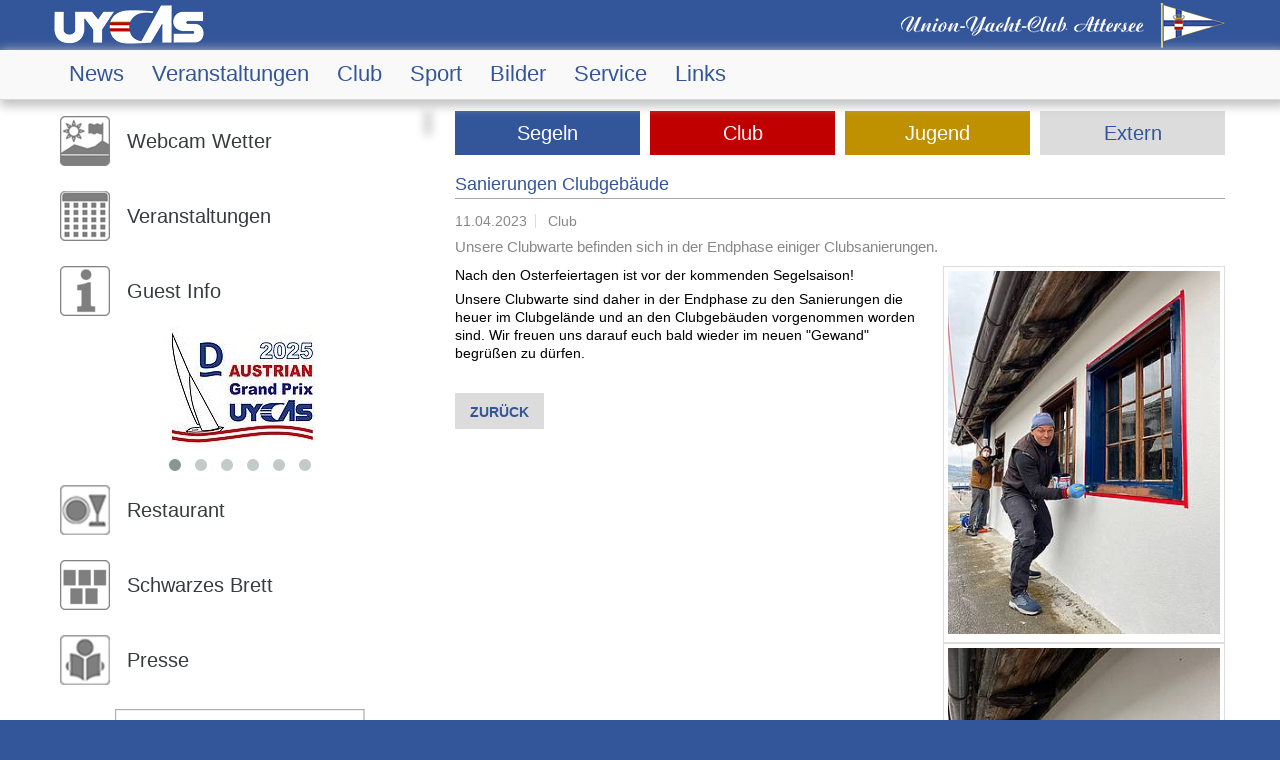

--- FILE ---
content_type: text/html; charset=utf-8
request_url: https://www.uycas.at/news/club/detailansicht.html?tx_news_pi1%5Bnews%5D=2198&tx_news_pi1%5Bcontroller%5D=News&tx_news_pi1%5Baction%5D=detail&cHash=e748d4eca8d902a856578b180cfe2451
body_size: 5091
content:
<!DOCTYPE html>
<html lang="de">
<head>

<meta charset="utf-8">
<meta name="generator" content="TYPO3 CMS">
<meta name="viewport" content="width=device-width, initial-scale=1">
<meta name="content-language" content="de-at">
<meta name="robots" content="index,follow">
<meta name="revisit-after" content="7 days">
<!-- 
	### Typo3 Webpage brought to you by www.stebio.at ###

	This website is powered by TYPO3 - inspiring people to share!
	TYPO3 is a free open source Content Management Framework initially created by Kasper Skaarhoj and licensed under GNU/GPL.
	TYPO3 is copyright 1998-2018 of Kasper Skaarhoj. Extensions are copyright of their respective owners.
	Information and contribution at https://typo3.org/
-->

<base href="https://www.uycas.at/">





<link rel="stylesheet" type="text/css" href="typo3conf/ext/news/Resources/Public/Css/news-basic.css?1519043265" media="all">
<link rel="stylesheet" type="text/css" href="typo3temp/Assets/829e4eb7ec.css?1544628003" media="all">
<link rel="stylesheet" type="text/css" href="typo3conf/ext/cl_jquery_fancybox/Resources/Public/CSS/jquery.fancybox.css?1453761480" media="screen">
<link rel="stylesheet" type="text/css" href="fileadmin/templates/customerlayout/css/font-awesome.min.css?1453761240" media="all">
<link rel="stylesheet" type="text/css" href="fileadmin/templates/customerlayout/css/owl.carousel.css?1524038019" media="all">
<link rel="stylesheet" type="text/css" href="fileadmin/templates/customerlayout/css/main.css?1520247468" media="all">



<script src="typo3temp/Assets/9a38f34785.js?1544628003" type="text/javascript"></script>


<title>UYCAs - Union-Yacht-Club Attersee:: Detailansicht </title><meta name="viewport" content="width=device-width, initial-scale=1, maximum-scale=1">
<link rel="apple-touch-icon" sizes="57x57" href="/fileadmin/favicon/apple-icon-57x57.png">
<link rel="apple-touch-icon" sizes="60x60" href="/fileadmin/favicon/apple-icon-60x60.png">
<link rel="apple-touch-icon" sizes="72x72" href="/fileadmin/favicon/apple-icon-72x72.png">
<link rel="apple-touch-icon" sizes="76x76" href="/fileadmin/favicon/apple-icon-76x76.png">
<link rel="apple-touch-icon" sizes="114x114" href="/fileadmin/favicon/apple-icon-114x114.png">
<link rel="apple-touch-icon" sizes="120x120" href="/fileadmin/favicon/apple-icon-120x120.png">
<link rel="apple-touch-icon" sizes="144x144" href="/fileadmin/favicon/apple-icon-144x144.png">
<link rel="apple-touch-icon" sizes="152x152" href="/fileadmin/favicon/apple-icon-152x152.png">
<link rel="apple-touch-icon" sizes="180x180" href="/fileadmin/favicon/apple-icon-180x180.png">
<link rel="icon" type="image/png" sizes="192x192"  href="/fileadmin/favicon/android-icon-192x192.png">
<link rel="icon" type="image/png" sizes="32x32" href="/fileadmin/favicon/favicon-32x32.png">
<link rel="icon" type="image/png" sizes="96x96" href="/fileadmin/favicon/favicon-96x96.png">
<link rel="icon" type="image/png" sizes="16x16" href="/fileadmin/favicon/favicon-16x16.png">
<link rel="manifest" href="/fileadmin/favicon/manifest.json">
<meta name="msapplication-TileColor" content="#ffffff">
<meta name="msapplication-TileImage" content="/fileadmin/favicon/ms-icon-144x144.png">
<meta name="theme-color" content="#ffffff"><meta property="og:type" content="article" /><meta property="og:title" content="UYCAs - Union-Yacht-Club Attersee: Detailansicht" /><meta property="og:site_name" content="UYCAs - Union-Yacht-Club Attersee" /><meta property="og:url" content="https://www.uycas.at/news/club/detailansicht.html" /><meta property="og:description" content="Der Union-Yacht-Club Attersee zählt zu den ältesten Segelclubs Österreichs. Unsere Ziele umfassen die Bereiche Segelsport, Gesellschaftsleben und Infrastruktur. Diese bilden die drei Säulen des UYCAs." />
</head>
<body>
<div id="fb-root"></div>
<script>(function(d, s, id) {
  var js, fjs = d.getElementsByTagName(s)[0];
  if (d.getElementById(id)) return;
  js = d.createElement(s); js.id = id;
  js.src = "//connect.facebook.net/de_DE/sdk.js#xfbml=1&version=v2.5&appId=169071969919140";
  fjs.parentNode.insertBefore(js, fjs);
}(document, 'script', 'facebook-jssdk'));</script>
<div class="page">
  <div id="wrapper">
    <header id="header">
  <div class="header-holder">
    <div class="container">
      <a class="logo" href="https://www.uycas.at/"><img src="fileadmin/templates/customerlayout/images/logo-img.png" alt="UYCAs"></a>
      <img src="fileadmin/templates/customerlayout/images/slogan-img.png" alt="Union-Yacht-Club Attersee" class="slogan" width="324" height="45">
    </div>
  </div>
  <div class="nav-holder">
    <div class="container">
      <!-- navigation of the page -->
      <nav id="nav">
        <a href="" class="nav-opener"><span>menu</span></a>
        <div class="nav-drop">
          <ul class="nav-list"><li><a href="news.html">News</a></li><li><a href="regatten.html">Veranstaltungen</a></li><li><a href="der-club/ziele.html">Club<i class="icon-chevron_right"></i></a><div class="list-wrapp"><ul><li><a href="#" class="back-button">zurück <i class="icon-chevron_left"></i></a></li><li><a href="der-club/ziele.html">Ziele</a></li><li><a href="der-club/vorstand.html">Vorstand</a></li><li><a href="der-club/regeln.html">Regeln</a></li><li><a href="der-club/clubgeschichte.html">Clubgeschichte</a></li><li><a href="der-club/mitgliedschaft.html">Mitgliedschaft</a></li><li><a href="der-club/archiv.html">Archiv</a></li><li><a href="impressum-datenschutz.html">Impressum</a></li><li><a href="impressum-datenschutz.html">Datenschutz</a></li></ul></div></li><li><a href="sport.html">Sport<i class="icon-chevron_right"></i></a><div class="list-wrapp"><ul><li><a href="#" class="back-button">zurück <i class="icon-chevron_left"></i></a></li><li><a href="sport/regatten-und-training.html">Regatten und Training</a></li><li><a href="http://www.uycashelfer.at">Meldung als Regattahelfer</a></li><li><a href="sport/bootsklassen.html">Bootsklassen</a></li><li><a href="sport/jugendabteilung.html">Jugendabteilung</a></li><li><a href="sport/foerderungen.html">Förderungen</a></li><li><a href="sport/sponsoren.html">Sponsoren</a></li><li><a href="sport/ausbildung.html">Ausbildung</a></li><li><a href="sport/ehrentafel.html">Ehrentafel</a></li></ul></div></li><li><a href="der-club/archiv/bilder.html">Bilder</a></li><li><a href="service/sekretariat.html">Service<i class="icon-chevron_right"></i></a><div class="list-wrapp"><ul><li><a href="#" class="back-button">zurück <i class="icon-chevron_left"></i></a></li><li><a href="service/sekretariat.html">Sekretariat</a></li><li><a href="service/clubboutique.html">Clubboutique</a></li><li><a href="service/clubwarte.html">Clubwarte</a></li><li><a href="service/parken-und-liegeplaetze.html">Parken und Liegeplätze</a></li><li><a href="service/restaurant-und-bar.html">Restaurant und Bar</a></li><li><a href="service/gaeste-info.html">Gäste-Info</a></li><li><a href="service/guest-info.html">Guest Info</a></li></ul></div></li><li><a href="links.html">Links<i class="icon-chevron_right"></i></a><div class="list-wrapp"><ul><li><a href="#" class="back-button">zurück <i class="icon-chevron_left"></i></a></li><li><a href="no_cache/links/webcam-wetter.html">Webcam und Wetter</a></li><li><a href="links/mitgliederportal.html">Mitgliederportal</a></li><li><a href="service/schwarzes-brett.html">Schwarzes Brett</a></li><li><a href="https://www.facebook.com/UYCAttersee/" target="_blank">facebook</a></li><li><a href="links/presse.html">Presse</a></li><li><a href="links/externe-links.html">Externe Links</a></li></ul></div></li></ul>
          
        </div>
      </nav>
    </div>
  </div>
</header>
    
  <main id="main">
    <div class="container">
      <!-- content block -->
      <div class="content-holder">
        <div class="content">
          <article>
            <a id="c337" class="fixedheaderanchor" name="contentanker"></a>
<div id="c337">
	

	


	
	

	
		<ul class="tabset ">
			
				<li >
					
						
						
							<a class="blue-btn" href="news/segeln.html">
								Segeln
							</a>
						
						
						
						
					
					
				</li>
			
				<li >
					
						
							<a class="red-btn" href="news/club.html">
								Club
							</a>
						
						
						
						
						
					
					
				</li>
			
				<li >
					
						
						
						
							<a class="gold-btn" href="news/jugend.html">
								Jugend
							</a>
						
						
						
					
					
				</li>
			
				<li >
					
						
						
						
						
							<a class="gray-btn" href="news/extern.html">
								Extern
							</a>
						
						
					
					
				</li>
			
		</ul>
	




	


</div>
<a id="c331" class="fixedheaderanchor" name="contentanker"></a>
<div id="c331">
	
	<a id="c263" class="fixedheaderanchor" name="contentanker"></a>
<div id="c263">
	

	


	
	


	


<div class="news news-single">
	<div class="article" itemscope="itemscope" itemtype="http://schema.org/Article">
		
    

            <div class="header">
                <h3 itemprop="headline">Sanierungen Clubgebäude</h3>
            </div>
            <div class="footer">
                <p>
                    <!-- date -->
                    <span class="news-list-date">
                        <time datetime="2023-04-11">
                            11.04.2023
                            <meta itemprop="datePublished" content="2023-04-11" />
                        </time>
                    </span>

                
                    <!-- categories -->
<span class="news-list-category">
	
		
				Club
			
	
</span>
                
                </p>
            </div>

            
                <!-- teaser -->
                <div class="teaser-text" itemprop="description">
                    <p>Unsere Clubwarte befinden sich in der Endphase einiger Clubsanierungen.</p>
                </div>
            

            

            
	<!-- fal media files -->
	<div class="news-img-wrap">
		
			<div class="outer">
				
					

<div class="mediaelement mediaelement-image">
  
      
          <a href="fileadmin/_processed_/8/6/csm_Mastenlager_Xhevat_46bbbeb9af.jpg" title="" class="lightbox" rel="lightbox[myImageSet]">
            <img class="img-responsive" src="fileadmin/_processed_/8/6/csm_Mastenlager_Xhevat_a6113df63f.jpg" width="300" height="400" alt="" />
          </a>
        
    
</div>


				
				
				
			</div>
		
			<div class="outer">
				
					

<div class="mediaelement mediaelement-image">
  
      
          <a href="fileadmin/_processed_/c/6/csm_Mastenlager_Xhevat2_8d5b6823e0.jpg" title="" class="lightbox" rel="lightbox[myImageSet]">
            <img class="img-responsive" src="fileadmin/_processed_/c/6/csm_Mastenlager_Xhevat2_733639a69d.jpg" width="300" height="400" alt="" />
          </a>
        
    
</div>


				
				
				
			</div>
		
	</div>





            <!-- main text -->
            <div class="news-text-wrap" itemprop="articleBody">
                <p>Nach den Osterfeiertagen ist vor der kommenden Segelsaison!</p>
<p> Unsere Clubwarte sind daher in der Endphase zu den Sanierungen die heuer im Clubgelände und an den Clubgebäuden vorgenommen worden sind. Wir freuen uns darauf euch bald wieder im neuen &quot;Gewand&quot; begrüßen zu dürfen.</p>
            </div>

            <!-- Link Back -->
            <div class="news-backlink-wrap">
                <a href="javascript:history.back()" class="read-more">
                    Zurück
                </a>
            </div>
             

            

            
        

	</div>
</div>

	


</div>


	


</div>

          </article>
        </div>
        <!-- sidebar of the page -->
        <aside id="sidebar">
          <ul class="link-list"><li><a href="webcam-wetter.html"><div class="img-holder"><picture><!--[if IE 9]><video style="display: none;"><![endif]--><source srcset="fileadmin/_processed_/d/2/csm_img1-2x_bc73c2645d.png , fileadmin/_processed_/d/2/csm_img1-2x_c7a610c8b8.png 2x"><!--[if IE 9]></video><![endif]--><img src="fileadmin/_processed_/d/2/csm_img1-2x_bc73c2645d.png" width="50" height="50"   alt="" ></picture></div><div class="text-holder"><p>Webcam Wetter</p></div></a></li><li><a href="veranstaltungen.html"><div class="img-holder"><picture><!--[if IE 9]><video style="display: none;"><![endif]--><source srcset="fileadmin/_processed_/a/2/csm_img2-2x_305711130d.png , fileadmin/_processed_/a/2/csm_img2-2x_1ef7a9eb7b.png 2x"><!--[if IE 9]></video><![endif]--><img src="fileadmin/_processed_/a/2/csm_img2-2x_305711130d.png" width="50" height="50"   alt="" ></picture></div><div class="text-holder"><p>Veranstaltungen</p></div></a></li><li><a href="guest-info.html"><div class="img-holder"><picture><!--[if IE 9]><video style="display: none;"><![endif]--><source srcset="fileadmin/_processed_/6/4/csm_Icon-Gaesteinfo_baea524a88.png , fileadmin/_processed_/6/4/csm_Icon-Gaesteinfo_942243f87d.png 2x"><!--[if IE 9]></video><![endif]--><img src="fileadmin/_processed_/6/4/csm_Icon-Gaesteinfo_baea524a88.png" width="50" height="50"   alt="" ></picture></div><div class="text-holder"><p>Guest Info</p></div></a></li></ul>
          <div class="facebook-planform">
            <div class="fb-page" data-href="https://www.facebook.com/UYCAttersee/?fref=ts" data-tabs="timeline" data-width="370px" data-height="250px" data-small-header="true" data-adapt-container-width="false" data-hide-cover="false" data-show-facepile="false">
              <div class="fb-xfbml-parse-ignore">
                <blockquote cite="https://www.facebook.com/UYCAttersee/?fref=ts">
                  <a href="https://www.facebook.com/UYCAttersee/?fref=ts">UYCAs</a>
                </blockquote>
              </div>
            </div>
            <!--<img src="fileadmin/templates/customerlayout/images/fb-img.jpg" alt="platnform-images">-->
          </div>
          <div>
            <div class="carousel"><figure><a href="http://dragon2025.uycas.at"><img src="fileadmin/_processed_/3/f/csm_Logo-GrandPrix-25_v4_61b100c7b9.jpg" width="171" height="120"   alt="" ></a></figure><figure><a href="http://www.long-distance-challenge.at/"><img src="fileadmin/_processed_/6/8/csm_LDC_2025-Slider_0fd954d513.jpg" width="250" height="103"   alt="" ></a></figure><figure><a href="https://www.atterseewoche.at"><img src="fileadmin/_processed_/0/b/csm_Atterseewoche-UYCAs-Slider_d247daffbc.jpg" width="240" height="120"   alt="" ></a></figure><figure><a href="index.php?eID=tx_cms_showpic&amp;file=33675&amp;md5=f25ccaff401a0146a3d2dc7dbb32b82cf76dd388&amp;parameters%5B0%5D=YTowOnt9"><img src="fileadmin/_processed_/1/e/csm_Logo_ea52b9c49e.jpg" width="146" height="120"   alt="" ></a></figure><figure><a href="https://aroundalone.uycas.at/"><img src="fileadmin/_processed_/1/8/csm_aaa_farbspektrum_d6ae300173.png" width="240" height="120"   alt="" ></a></figure><figure><a href="https://www.eisarsch.at/"><img src="fileadmin/_processed_/3/b/csm_Startbild2025-schmal-1000_3a639551db.jpg" width="212" height="120"   alt="" ></a></figure></div>
          </div>
          <ul class="link-list"><li><a href="menu-left-bottom/restaurant.html"><div class="img-holder"><picture><!--[if IE 9]><video style="display: none;"><![endif]--><source srcset="fileadmin/_processed_/a/8/csm_img7-2x_8ef1080f5c.png , fileadmin/_processed_/a/8/csm_img7-2x_6ce508d68a.png 2x"><!--[if IE 9]></video><![endif]--><img src="fileadmin/_processed_/a/8/csm_img7-2x_8ef1080f5c.png" width="50" height="50"   alt="" ></picture></div><div class="text-holder"><p>Restaurant</p></div></a></li><li><a href="menu-left-bottom/schwarzes-brett.html"><div class="img-holder"><picture><!--[if IE 9]><video style="display: none;"><![endif]--><source srcset="fileadmin/_processed_/e/5/csm_Icon-Schwarzes-Brett_0f4a1ef179.png , fileadmin/_processed_/e/5/csm_Icon-Schwarzes-Brett_e6a8701991.png 2x"><!--[if IE 9]></video><![endif]--><img src="fileadmin/_processed_/e/5/csm_Icon-Schwarzes-Brett_0f4a1ef179.png" width="50" height="50"   alt="" ></picture></div><div class="text-holder"><p>Schwarzes Brett</p></div></a></li><li><a href="menu-left-bottom/presse.html"><div class="img-holder"><picture><!--[if IE 9]><video style="display: none;"><![endif]--><source srcset="fileadmin/_processed_/0/1/csm_img5-2x_58fdf4be81.png , fileadmin/_processed_/0/1/csm_img5-2x_225c62fa83.png 2x"><!--[if IE 9]></video><![endif]--><img src="fileadmin/_processed_/0/1/csm_img5-2x_58fdf4be81.png" width="50" height="50"   alt="" ></picture></div><div class="text-holder"><p>Presse</p></div></a></li></ul>
          <div>
            <div class="carousel"><figure><a href="http://www.uycas.at/sport/sponsoren.html"><img src="fileadmin/_processed_/d/6/csm_Schoenleitner_Bau_83583979ca.png" width="250" height="94"   alt="" ></a></figure><figure><a href="https://www.roblineropes.com/de/"><img src="fileadmin/_processed_/2/7/csm_Robline_Logo-4c_e4f25277fd.jpg" width="250" height="82"   alt="" ></a></figure><figure><a href="http://www.uycas.at/sport/sponsoren.html"><img src="fileadmin/_processed_/0/6/csm_Zipfer_433232cd17.png" width="250" height="94"   alt="" ></a></figure><figure><a href="index.php?eID=tx_cms_showpic&amp;file=37475&amp;md5=fc49386afdd1244ceb04fcd2c4996a6fbfc4188a&amp;parameters%5B0%5D=YTowOnt9"><img src="fileadmin/_processed_/9/9/csm_Logo_Sport_OOE_455b88dd36.jpg" width="170" height="120"   alt="" ></a></figure></div>
          </div>
        </aside>
      </div>
    </div>
  </main>

  </div>
  <footer id="footer">
  <div class="container">
        <address>
          <p>Aufham 35, 4864 Attersee am Attersee, Austria</p>
        </address>
        <ul class="footer-link">
          <li><a href="tel:4376667362">&plus;43 7666 7362</a></li>
          <li>
            <a href="mailto:&#115;&#101;&#107;&#114;&#101;&#116;&#97;&#114;&#105;&#97;&#116;&#64;&#117;&#121;&#99;&#97;&#115;&#46;&#97;&#116;" >&#115;&#101;&#107;&#114;&#101;&#116;&#97;&#114;&#105;&#97;&#116;&#64;&#117;&#121;&#99;&#97;&#115;&#46;&#97;&#116;</a>
          </li>
          <li>
             <a href="impressum-datenschutz.html">Impressum</a>
          </li>
        </ul>
        <a href="#" class="copiright">2024 &copy; UYCAs</a>
      </div>
    </footer>
</div>
<!-- include jQuery library -->
  <script type="text/javascript" src="https://ajax.googleapis.com/ajax/libs/jquery/1.11.2/jquery.min.js"></script>
  <script type="text/javascript">window.jQuery || document.write('<script src="js/jquery-1.11.2.min.js"><\/script>')</script>
  <script type="text/javascript" src="fileadmin/templates/customerlayout/js/owl.carousel.min.js"></script>
  <!-- include custom JavaScript -->
  <script type="text/javascript" src="fileadmin/templates/customerlayout/js/jquery.main.js"></script>

<script src="typo3conf/ext/cl_jquery_fancybox/Resources/Public/JavaScript/jquery.mousewheel-3.0.6.pack.js?1453761480" type="text/javascript"></script>
<script src="typo3conf/ext/cl_jquery_fancybox/Resources/Public/JavaScript/jquery.fancybox.js?1453761480" type="text/javascript"></script>
<script src="typo3conf/ext/cl_jquery_fancybox/Resources/Public/JavaScript/helper.js?1453761480" type="text/javascript"></script>
<script src="typo3temp/Assets/6c0a5b3afe.js?1544628003" type="text/javascript"></script>


</body>
</html>

--- FILE ---
content_type: text/css; charset=utf-8
request_url: https://www.uycas.at/fileadmin/templates/customerlayout/css/main.css?1520247468
body_size: 9907
content:
/*! normalize.css v3.0.3 | MIT License | github.com/necolas/normalize.css */

/**
 * 1. Set default font family to sans-serif.
 * 2. Prevent iOS and IE text size adjust after device orientation change,
 *    without disabling user zoom.
 */

html {
  font-family: sans-serif; /* 1 */
  -ms-text-size-adjust: 100%; /* 2 */
  -webkit-text-size-adjust: 100%; /* 2 */
}

/**
 * Remove default margin.
 */

body {
  margin: 0;
}

/* HTML5 display definitions
 ========================================================================== */

/**
 * Correct `block` display not defined for any HTML5 element in IE 8/9.
 * Correct `block` display not defined for `details` or `summary` in IE 10/11
 * and Firefox.
 * Correct `block` display not defined for `main` in IE 11.
 */

article, aside, details, figcaption, figure, footer, header, hgroup, main, menu, nav, section, summary {
  display: block;
}

/**
 * 1. Correct `inline-block` display not defined in IE 8/9.
 * 2. Normalize vertical alignment of `progress` in Chrome, Firefox, and Opera.
 */

audio, canvas, progress, video {
  display: inline-block; /* 1 */
  vertical-align: baseline; /* 2 */
}

/**
 * Prevent modern browsers from displaying `audio` without controls.
 * Remove excess height in iOS 5 devices.
 */

audio:not([controls]) {
  display: none;
  height: 0;
}

/**
 * Address `[hidden]` styling not present in IE 8/9/10.
 * Hide the `template` element in IE 8/9/10/11, Safari, and Firefox < 22.
 */

[hidden], template {
  display: none;
}

/* Links
 ========================================================================== */

/**
 * Remove the gray background color from active links in IE 10.
 */

a {
  background-color: transparent;
}

/**
 * Improve readability of focused elements when they are also in an
 * active/hover state.
 */

a:active, a:hover {
  outline: 0;
}

/* Text-level semantics
 ========================================================================== */

/**
 * Address styling not present in IE 8/9/10/11, Safari, and Chrome.
 */

abbr[title] {
  border-bottom: 1px dotted;
}

/**
 * Address style set to `bolder` in Firefox 4+, Safari, and Chrome.
 */

b, strong {
  font-weight: bold;
}

/**
 * Address styling not present in Safari and Chrome.
 */

dfn {
  font-style: italic;
}

/**
 * Address variable `h1` font-size and margin within `section` and `article`
 * contexts in Firefox 4+, Safari, and Chrome.
 */

h1 {
  font-size: 2em;
  margin: .67em 0;
}

/**
 * Address styling not present in IE 8/9.
 */

mark {
  background: #ff0;
  color: #000;
}

/**
 * Address inconsistent and variable font size in all browsers.
 */

small {
  font-size: 80%;
}

/**
 * Prevent `sub` and `sup` affecting `line-height` in all browsers.
 */

sub, sup {
  font-size: 75%;
  line-height: 0;
  position: relative;
  vertical-align: baseline;
}

sup {
  top: -.5em;
}

sub {
  bottom: -.25em;
}

/* Embedded content
 ========================================================================== */

/**
 * Remove border when inside `a` element in IE 8/9/10.
 */

img {
  border: 0;
}

/**
 * Correct overflow not hidden in IE 9/10/11.
 */

svg:not(:root) {
  overflow: hidden;
}

/* Grouping content
 ========================================================================== */

/**
 * Address margin not present in IE 8/9 and Safari.
 */

figure {
  margin: 1em 40px;
}

/**
 * Address differences between Firefox and other browsers.
 */

hr {
  box-sizing: content-box;
  height: 0;
  border: none;
  border-bottom: solid 1px #aaa;
}

/**
 * Contain overflow in all browsers.
 */

pre {
  overflow: auto;
}

/**
 * Address odd `em`-unit font size rendering in all browsers.
 */

code, kbd, pre, samp {
  font-family: monospace, monospace;
  font-size: 1em;
}

/* Forms
 ========================================================================== */

/**
 * Known limitation: by default, Chrome and Safari on OS X allow very limited
 * styling of `select`, unless a `border` property is set.
 */

/**
 * 1. Correct color not being inherited.
 *    Known issue: affects color of disabled elements.
 * 2. Correct font properties not being inherited.
 * 3. Address margins set differently in Firefox 4+, Safari, and Chrome.
 */

button, input, optgroup, select, textarea {
  color: inherit; /* 1 */
  font: inherit; /* 2 */
  margin: 0; /* 3 */
}

/**
 * Address `overflow` set to `hidden` in IE 8/9/10/11.
 */

button {
  overflow: visible;
}

/**
 * Address inconsistent `text-transform` inheritance for `button` and `select`.
 * All other form control elements do not inherit `text-transform` values.
 * Correct `button` style inheritance in Firefox, IE 8/9/10/11, and Opera.
 * Correct `select` style inheritance in Firefox.
 */

button, select {
  text-transform: none;
}

/**
 * 1. Avoid the WebKit bug in Android 4.0.* where (2) destroys native `audio`
 *    and `video` controls.
 * 2. Correct inability to style clickable `input` types in iOS.
 * 3. Improve usability and consistency of cursor style between image-type
 *    `input` and others.
 */

button, html input[type="button"], input[type="reset"], input[type="submit"] {
  -webkit-appearance: button; /* 2 */
  cursor: pointer; /* 3 */
}

/**
 * Re-set default cursor for disabled elements.
 */

button[disabled], html input[disabled] {
  cursor: default;
}

/**
 * Remove inner padding and border in Firefox 4+.
 */

button::-moz-focus-inner, input::-moz-focus-inner {
  border: 0;
  padding: 0;
}

/**
 * Address Firefox 4+ setting `line-height` on `input` using `!important` in
 * the UA stylesheet.
 */

input {
  line-height: normal;
}

/**
 * It's recommended that you don't attempt to style these elements.
 * Firefox's implementation doesn't respect box-sizing, padding, or width.
 *
 * 1. Address box sizing set to `content-box` in IE 8/9/10.
 * 2. Remove excess padding in IE 8/9/10.
 */

input[type="checkbox"], input[type="radio"] {
  box-sizing: border-box; /* 1 */
  padding: 0; /* 2 */
}

/**
 * Fix the cursor style for Chrome's increment/decrement buttons. For certain
 * `font-size` values of the `input`, it causes the cursor style of the
 * decrement button to change from `default` to `text`.
 */

input[type="number"]::-webkit-inner-spin-button, input[type="number"]::-webkit-outer-spin-button {
  height: auto;
}

/**
 * 1. Address `appearance` set to `searchfield` in Safari and Chrome.
 * 2. Address `box-sizing` set to `border-box` in Safari and Chrome.
 */

input[type="search"] {
  -webkit-appearance: textfield; /* 1 */
  box-sizing: content-box; /* 2 */
}

/**
 * Remove inner padding and search cancel button in Safari and Chrome on OS X.
 * Safari (but not Chrome) clips the cancel button when the search input has
 * padding (and `textfield` appearance).
 */

input[type="search"]::-webkit-search-cancel-button, input[type="search"]::-webkit-search-decoration {
  -webkit-appearance: none;
}

/**
 * Define consistent border, margin, and padding.
 */

fieldset {
  border: 1px solid #c0c0c0;
  margin: 0 2px;
  padding: .35em .625em .75em;
}

/**
 * 1. Correct `color` not being inherited in IE 8/9/10/11.
 * 2. Remove padding so people aren't caught out if they zero out fieldsets.
 */

legend {
  border: 0; /* 1 */
  padding: 0; /* 2 */
}

/**
 * Remove default vertical scrollbar in IE 8/9/10/11.
 */

textarea {
  overflow: auto;
}

/**
 * Don't inherit the `font-weight` (applied by a rule above).
 * NOTE: the default cannot safely be changed in Chrome and Safari on OS X.
 */

optgroup {
  font-weight: bold;
}

/* Tables
 ========================================================================== */

/**
 * Remove most spacing between table cells.
 */

table.contenttable {
  border-collapse: collapse;
  border-spacing: 0;
  border: 1px solid #aaa;
}
table.tableWeather {
  border-collapse: collapse;
}
table.tableWeather td {
  padding: 2px 4px;
}

.contenttable td, .contenttable th {
  padding: 2px;
}

.contenttable td p {
  margin-bottom: 0;
}

.nav-list, .list-wrapp ul, .footer-link, .link-list, .tabset, .link-box {
  margin: 0;
  padding: 0;
  list-style: none;
}

.clearfix:after, .tab-item:after {
  content: "";
  display: block;
  clear: both;
}

.ellipsis {
  white-space: nowrap; /* 1 */
  text-overflow: ellipsis; /* 2 */
  overflow: hidden;
}

html {
  box-sizing: border-box;
}

*, *:before, *:after {
  box-sizing: inherit;
}

* {
  max-height: 1000000px;
}

body {
  color: #000;
  background: #359;
  font: 14px /18px "Helvetica", "Verdana", "Arial", "Helvetica Neue", "Helvetica", sans-serif;
  min-width: 320px;
  -webkit-font-smoothing: antialiased;
  -moz-osx-font-smoothing: grayscale;
}
#wrapper {
  background: #fff;
}
img {
  max-width: 100%;
  height: auto;
}

.gm-style img {
  max-width: none;
}
.content-holder {
  padding: 10px 0;
}

a {
  text-decoration: none;
}

h1, .h1, h2, .h2, h3, .h3, h4, .h4, h5, .h5, h6, .h6, .h {
  font-family: inherit;
  font-weight: normal;
  margin: 0 0 .5em;
  color: inherit;
  color: #359;
}
h2, h3, h4, h5, h6 {
  padding-top: 10px;
}
h1, .h1 {
  font-size: 30px;
  line-height: 30px;
}

h2, .h2 {
  font-size: 22px;
  line-height: 22px;
  border-bottom: solid 1px #aaa;
  padding: 10px 0px 5px;
}

h3, .h3 {
  font-size: 18px;
  line-height: 18px;
  border-bottom: solid 1px #aaa;
  padding: 10px 0px 5px;
}

h4, .h4 {
  font-size: 16px;
  line-height: 16px;
}

h5, .h5 {
  font-size: 14px;
  line-height: 14px;
}

h6, .h6 {
  font-size: 14px;
  line-height: }

  p {
  margin: 0 0 0.4em;
}

a {
  color: #359;
}

a:hover, a:focus {
  text-decoration: none;
  color: #bf9000;
}

form, fieldset {
  margin: 0;
  padding: 0;
  border-style: none;
  text-align: left;
}

input[type="text"], input[type="tel"], input[type="email"], input[type="search"], input[type="password"], textarea {
  -webkit-appearance: none;
  -webkit-border-radius: 0;
  border: 1px solid #f9f9f9;
  padding: .4em .7em;
}

input[type="text"]:focus, input[type="tel"]:focus, input[type="email"]:focus, input[type="search"]:focus, input[type="password"]:focus, textarea:focus {
  border-color: #000;
}

input[type="text"]::-webkit-input-placeholder, input[type="tel"]::-webkit-input-placeholder, input[type="email"]::-webkit-input-placeholder, input[type="search"]::-webkit-input-placeholder, input[type="password"]::-webkit-input-placeholder, textarea::-webkit-input-placeholder {
  color: #f9f9f9;
}

input[type="text"]::-moz-placeholder, input[type="tel"]::-moz-placeholder, input[type="email"]::-moz-placeholder, input[type="search"]::-moz-placeholder, input[type="password"]::-moz-placeholder, textarea::-moz-placeholder {
  opacity: 1;
  color: #f9f9f9;
}

input[type="text"]:-moz-placeholder, input[type="tel"]:-moz-placeholder, input[type="email"]:-moz-placeholder, input[type="search"]:-moz-placeholder, input[type="password"]:-moz-placeholder, textarea:-moz-placeholder {
  color: #f9f9f9;
}

input[type="text"]:-ms-input-placeholder, input[type="tel"]:-ms-input-placeholder, input[type="email"]:-ms-input-placeholder, input[type="search"]:-ms-input-placeholder, input[type="password"]:-ms-input-placeholder, textarea:-ms-input-placeholder {
  color: #f9f9f9;
}

input[type="text"].placeholder, input[type="tel"].placeholder, input[type="email"].placeholder, input[type="search"].placeholder, input[type="password"].placeholder, textarea.placeholder {
  color: #f9f9f9;
}

select {
  -webkit-border-radius: 0;
}

textarea {
  resize: vertical;
  vertical-align: top;
}

button, input[type="button"], input[type="reset"], input[type="file"], input[type="submit"] {
  -webkit-appearance: none;
  -webkit-border-radius: 0;
  cursor: pointer;
}

.content ul {
  list-style: outside square;
  padding-left: 18px;
}
@font-face {
  font-family: "icomoon";
  src: url("../fonts/icomoon.eot?c0sap9");
  src: url("../fonts/icomoon.eot?c0sap9#iefix") format("embedded-opentype"), url("../fonts/icomoon.ttf?c0sap9") format("truetype"), url("../fonts/icomoon.woff?c0sap9") format("woff"), url("../fonts/icomoon.svg?c0sap9#icomoon") format("svg");
  font-weight: normal;
  font-style: normal;
}

[class^="icon-"], [class*=" icon-"] {
  /* use !important to prevent issues with browser extensions that change fonts */
  font-family: "icomoon" !important;
  speak: none;
  font-style: normal;
  font-weight: normal;
  font-variant: normal;
  text-transform: none;
  line-height: 1; /* Better Font Rendering =========== */
  -webkit-font-smoothing: antialiased;
  -moz-osx-font-smoothing: grayscale;
}
.tab-text-holder .read-more:hover, .news-backlink-wrap .read-more:hover {
  text-decoration: none;
  color: #bf9000;
  /*background: rgba(51, 85, 153, .8);*/
}

.tab-text-holder .read-more, .news-backlink-wrap .read-more {
  width: auto;
  height: 36px;
  font-size: 12px;
  line-height: 14px;
  display: inline-block;
  color: #359;
  background: #dcdcdc;
  text-align: center;
  font-weight: bold;
  text-transform: uppercase;
  padding: 12px 15px 0 15px;
  -webkit-transition: background .3s linear;
  transition: background .3s linear;
  margin-top: 21px;
}
.tab-text-holder .read-more {
  display: block;
  margin-top: 5px;
  width: 140px;
}
.icon-chevron_left:before {
  content: "\e5cb";
}

.icon-chevron_right:before {
  content: "\e5cc";
}

html {
  height: 100%;
}

body {
  font-family: "Helvetica", "Arial", "Verdana", "Helvetica Neue", sans-serif;
  font-size: 14px;
  margin: 0;
  height: 100%;
}

.page {
  overflow: hidden;
  position: relative;
  width: 100%;
}

/*VORBEREITUNG FIXED HEADER: zuerst Anchor-Problem lösen!
 anchors einfügen und dann css wie hier anwenden: http://stackoverflow.com/questions/10732690/offsetting-an-html-anchor-to-adjust-for-fixed-header
*/
 a.fixedheaderanchor {
 display: block;
 position: relative;
 top: -101px;
 visibility: hidden;
 }
/*
 #header {
 position:fixed;
 top:0px;
 width: 100%;
 z-index: 1001;

 }
 #main {
 margin-top: 101px;
 }
 */

#wrapper {
  -webkit-transition: margin .3s linear;
  transition: margin .3s linear;
}

#wrapper:before {
  content: "";
  position: absolute;
  top: 0;
  left: 0;
  right: 0;
  bottom: 0;
  z-index: 19;
  background: rgba(0, 0, 0, .3);
  display: none;
}

.container {
  max-width: 1200px;
  padding: 0 10px;
  margin: 0 auto;
}

/* header styles */

.header-holder {
  background: #359;
  padding: 5px 0;
}

.logo {
  display: inline-block;
  vertical-align: top;
  width: 150px;
  height: 50px;
  margin-left: 1px;
  -webkit-transition: margin .3s linear;
  transition: margin .3s linear;
}
.logo img {
  padding-top: 5px;
}
.slogan {
  display: none;
}

/* burger-menu style */

.nav-active #wrapper {
  margin: 0 -220px 0 220px;
}

.nav-active .nav-drop {
  left: 0;
  z-index: 20;
}

.nav-active .logo {
  margin: 0 0 0 -220px;
}

.nav-drop {
  width: 220px;
  height: 100%;
  padding: 0px 0 0;
  position: absolute;
  margin-top: 60px;
  background: #f9f9f9;
  top: 0;
  left: -220px;
  border-right: 1px solid #dcdcdc;
  overflow: hidden;
  -webkit-transition: left .3s linear;
  transition: left .3s linear;
}

.nav-drop h3 {
  text-align: center;
  font-weight: normal;
  color: rgba(0, 0, 0, .5);
  margin-bottom: 20px;
  color: #fff;
  border-bottom: none;
}

.nav-opener {
  width: 35px;
  height: 35px;
  background: #fff;
  position: absolute;
  top: 12px;
  right: 15px;
  text-indent: -9999px;
  overflow: hidden;
  display: block;
  -webkit-transition: right .3s linear;
  transition: right .3s linear;
}

.nav-opener:before, .nav-opener:after, .nav-opener span {
  background: #359;
  border-radius: 4px;
  position: absolute;
  top: 19px;
  left: 6px;
  right: 12px;
  height: 3px;
  width: 23px;
  margin-top: -2px; /* height/2 */
  -webkit-transition: all .2s linear;
  transition: all .2s linear;
}

.nav-opener:before, .nav-opener:after {
  content: "";
  top: 11px;
}

.nav-opener:after {
  top: 27px;
}

.nav-opener:hover {
  opacity: .9;
}

.close-btn span, .nav-active .nav-opener span {
  opacity: 0;
}

.close-btn:after, .close-btn:before, .nav-active .nav-opener:after, .nav-active .nav-opener:before {
  -webkit-transform: rotate(45deg);
  -ms-transform: rotate(45deg);
  transform: rotate(45deg);
  top: 18px;
}

.close-btn:after, .nav-active .nav-opener:after {
  -webkit-transform: rotate(-45deg);
  -ms-transform: rotate(-45deg);
  transform: rotate(-45deg);
}

/* navigation styles */

/*#nav {
 padding-top: 23px;
 padding: 0 100px;
 }*/

.nav-list {
  font-size: 18px;
  line-height: 18px;
  /*padding-top: 5px;*/
}

.nav-list li {
  border-top: 1px solid #dcdcdc;
}

.nav-list li.active a, .nav-list li:hover a {
  background: rgba(0, 0, 0, .1);
}

.nav-list li:last-child {
  border-bottom: 1px solid #dcdcdc;
}

/*.nav-list li:hover > div {
 max-height: 800px;
 }*/

.nav-list li a {
  display: block;
  color: #359;
  padding: 15px 0 15px 15px;
  -webkit-transition: background .3s linear;
  transition: background .3s linear;
}
.has-drop-down .icon-chevron_right {
  color: #359;
  font-size: 15px;
  float: right;
  margin: 5px 5px 0 0;
}
.list-wrapp {
  max-height: 0;
  -webkit-transition: max-height 1s linear;
  transition: max-height 1s linear;
  overflow: hidden;
}

.list-wrapp {
  overflow: hidden;
  position: absolute;
  top: 0;
  right: 235px;
  width: 235px;
  bottom: 0;
  background: #f9f9f9;
  z-index: 21;
  /*padding-top: 20px;*/
  padding-bottom: 9999px;
  -webkit-transition: right .2s linear;
  transition: right .2s linear;
}
@media (min-width: 1200px) {
  .list-wrapp {
    background: none;
    padding-bottom: 0;
  }
}
.list-wrapp h3 {
  text-align: center;
  font-weight: normal;
  color: #fff;
  margin-bottom: 20px;
}

.list-wrapp ul li {
  border-top: none;
}

.list-wrapp ul li a {
  -webkit-transition: color .2s linear;
  transition: color .2s linear;
}

.list-wrapp ul li a:hover {
  color: #bf9000;
}

.back-button {
  color: #359 !important;
}

.back-button .icon-chevron_left {
  color: #359;
  font-size: 15px;
  float: right;
  margin: 5px 20px 0 0;
}
@media(max-width: 1200px) {
  .active-drop .list-wrapp {
    right: 0;
    padding-left: 15px;
  }
}
.nav-active2 .nav-drop {
  /*background: #191970;*/
  padding-right: 20px;
}

.nav-active2 .nav-list > li {
  border: none;
}

/* footer style */

#footer {
  font-size: 12px;
  line-height: 14px;
  overflow: hidden;
  background: #f9f9f9;
}

#footer .container {
  padding: 0;
}

address {
  font-style: normal;
  color: #6d6e71;
  border-top: 1px solid #e0e0e0;
  padding: 13px;
}
address p {
  margin-bottom: 0;
}

.footer-link li {
  border-top: 1px solid #e0e0e0;
  padding: 13px;
}

.footer-link li a {
  display: inline-block;
  vertical-align: top;
  color: #359;
  /*position: relative;*/
}

.footer-link li a[href^="mailto:"] {
  color: #359;
}

.footer-link li a[href^="mailto:"]:after, .footer-link li a[href^="tel:"]:after, .footer-link li a[href^="tel:"] {
  /*display: none;*/
  color: #6d6e71;
}
.footer-link li:last-child a:after {
  display: none;
}
.footer-link li a:hover {
  text-decoration: underline;
}

.copiright {
  display: none !important;
}

/* link list style */

.link-list {
  overflow: hidden;
  margin: 0 -13px;
  padding-top: 20px;
}

.link-list li {
  width: 33.33%;
  float: left;
  padding: 0 13px;
  box-sizing: border-box;
}

.link-list li img, .link-box li img {
  max-width: none;
  width: 36px;
  height: 36px;
}

.link-list li a {
  font-size: 16px;
  line-height: 18px;
  display: block;
  color: #373a3f;
  text-align: center;
  /*-webkit-transition: text-shadow .3s linear;
   transition: text-shadow .3s linear;*/
}
.link-list {
  padding-top: 5px;
}
.link-list img {
  width: 36px;
  height: 36px;
}
.gallery-holder .slideshow {
  display: none;
}

.link-list li a {
  font-size: 11px;
  line-height: 12px;
  background: #fff;
}
.content-holder .tabset {
  /*display: none;*/
  list-style: none;
  padding-left: 0;
}
.link-list li a:hover {
  /*text-shadow: 1px 1px 1px #000;*/
}

.link-list li p {
  margin-bottom: 0px;
}

.img-holder {
  background: #fff;
  padding: 10px 0 5px;
  border-top: none;
  /*margin-bottom: 15px;*/
  -webkit-transition: background .3s linear;
  transition: background .3s linear;
}

.img-holder:hover {
  /*background: rgba(0, 0, 0, .1);*/
}

/* slideshow styles */

.slideshow {
  position: relative;
  overflow: hidden;
  width: 100%;
}

.slideshow .slide {
  position: absolute;
  top: 0;
  left: 0;
  z-index: 1;
  width: 100%;
}

.slideshow .slide img {
  width: 100%;
  max-width: 10000px;
  height: auto;
  display: block;
}

.slideshow .slide.active {
  z-index: 2;
}
.slide a:hover p {
  color: #bf9000;
}
.description {
  position: absolute;
  left: 0;
  right: 0;
  bottom: 0;
  z-index: 4;
  color: #fff;
  background: rgba(51, 85, 153, .5);
  padding: 5px 0 0 8px;
  text-align: center;
}

.description p {
  margin-bottom: 7px;
}

.btn-prev, .btn-next {
  width: 48px;
  height: 48px;
  margin-top: -24px;
  padding: 2px 0 0 2px;
  background: rgba(255, 255, 255, .9);
  position: absolute;
  top: 50%;
  left: 0;
  z-index: 4;
}

.btn-next {
  left: auto;
  right: 0;
  padding-left: 4px;
}

.icon-chevron_left, .icon-chevron_right {
  color: #000;
  font-size: 42px;
  font-weight: 200;
}

/* tabs styles */

.js-tab-hidden {
  display: block !important;
  left: -9999px !important;
  position: absolute !important;
  top: -9999px !important;
}

.tabset {
  overflow: hidden;
  padding-top: 10px;
  margin: 0 -5px 11px;
}

.tabset li {
  float: left;
  width: 25%;
  margin-bottom: 10px;
  box-sizing: border-box;
  padding: 0 5px;
  font-size: 14px;
}
.tabset.weather li {
  width: 50%;
}
.tabset li a {
  display: block;
  text-align: center;
  background: #bf9000;
  color: #fff;
  padding: 13px 0;
  /*-webkit-transition: box-shadow .2s linear,font-size .2s linear;
   transition: box-shadow .2s linear,font-size .2s linear;*/
}
.tabset li.active a {
  font-weight: bold;
  text-decoration: underline;
}

.tabset li a:hover {
  /*box-shadow: 0 2px 0 rgba(0, 0, 0, .5);*/
  font-size: 18px;
}

.tabset .red-btn {
  background: #c00000;
}

.tabset .blue-btn {
  background: #359;
}

.tabset .gray-btn {
  background: #dcdcdc;
  /*color: #373a3f;*/
  color: #359;
}
a.gray-button {
  background: #dcdcdc;
  color: #359;
  padding: 5px 10px;
  font-size: 14px;
  line-height: 16px;
  margin: 0 10px 10px 0;
  display: block;
  float: left;
}
a:hover {
  color: #bf9000;
}
/* tab content style */

.tab-content .blue time {
  background: #359;
}

.tab-content .blue time:after {
  border-color: #359 transparent transparent transparent;
}

.tab-content .blue h2:after {
  background: #359;
}

.tab-content .gray time {
  background: #dcdcdc;
  color: #373a3f;
}

.tab-content .gray time:after {
  border-color: #dcdcdc transparent transparent transparent;
}

.tab-content .gray h2:after {
  background: #dcdcdc;
}

.tab-content .gold time {
  background: #bf9000;
}

.tab-content .gold time:after {
  border-color: #bf9000 transparent transparent transparent;
}

.tab-content .gold h2:after {
  background: #bf9000;
}

.tab-item {
  margin-bottom: 13px;
}

.tab-img-holder {
  position: relative;
  width: 30%;
  float: left;
}

.tab-img-holder img {
  /*width: 100%;*/
  height: auto;
  margin-top: 30px;
  border: 1px solid #d1d1d2;
}

.tab-img-holder time {
  font-size: 14px;
  line-height: 14px;
  position: absolute;
  top: 0;
  left: 0;
  background: #c00000;
  color: #fff;
  text-align: center;
  width: 100%;
  padding: 7px 9px 8px 12px;
}

.tab-img-holder time:after {
  content: "";
  display: none;
  position: absolute;
  top: 0;
  right: -11px;
  width: 0;
  height: 0;
  border-style: solid;
  /*border-width: 36px 11px 0 0;*/
  border-color: #c00000 transparent transparent transparent;
}

.tab-text-holder {
  /*padding-top: 5px;*/
  color: #6d6e71;
}
.tab-text-holder {
  width: 70%;
  float: left;
  padding-left: 2%;
}

.tab-text-holder h2 {
  font-size: 16px;
  line-height: 18px;
  color: #359;
  font-weight: 600;
  border-bottom: 1px solid #d1d1d2;
  /*padding-bottom: 13px;*/
  padding-bottom: 5px;
  padding-top: 0;
}

/*.tab-text-holder h2:after {
 width: 6px;
 height: 6px;
 border-radius: 50%;
 background: #f00;
 content: "";
 display: inline-block;
 margin: 0 0 2px 9px;
 }*/

.tab-text-holder p {
  display: inline;
  font-size: 14px;
  line-height: 14px;
}

.tab-text-holder .read-more, .news-backlink-wrap .read-more {
  font-size: 12px;
  line-height: 12px;
  color: #365697;
}

.tab-text-holder .read-more:hover, .news-backlink-wrap .read-more:hover {
  text-decoration: underline;
}

/* sidebar styles */

/*#sidebar {
 padding-top: 10px;
 }*/

.facebook-planform {
  display: none;
}

.link-box {
  padding: 27px 0 11px;
  margin: 0 -15px;
}

.link-box li {
  font-size: 18px;
  line-height: 20px;
}

.link-box li a {
  display: inline-block;
  color: #373a3f;
  margin-bottom: 9px;
  overflow: hidden;
  /*-webkit-transition: text-shadow .3s linear;
   transition: text-shadow .3s linear;*/
}

.link-box li a:hover {
  /*text-shadow: 1px 1px 1px #000;*/
}

.link-box .link-img-holder {
  display: block;
  float: left;
  margin-left: 14px;
}

.link-box .link-text-holder {
  float: left;
  overflow: hidden;
  padding: 9px 0 0 10px;
}
@media (max-width: 767px) {
  iframe {
    width: 100% !important;
  }
}
@media (min-width: 767px) {
  .tab-img-holder time {
    width: auto;
  }
  .tab-img-holder time:after {
    display: block;
    border-width: 23px 11px 0 0;
  }
}
@media (min-width: 768px) {
  .container {
    padding: 0 42px;
  }

  .header-holder {
    padding-bottom: 5px;
  }

  #footer {
    border-top: 1px solid #e0e0e0;
    padding-left: 30px;
  }

  address {
    float: left;
    position: relative;
    border-top: none;
    padding: 23px 13px 10px;
  }

  address:after {
    content: "/";
    position: absolute;
    top: 23px;
    right: -4px;
  }

  .footer-link {
    float: left;
  }

  .footer-link li {
    float: left;
    border-top: none;
    margin-left: 4px;
    padding: 23px 13px;
  }

  .footer-link li a:after {
    content: "/";
    position: absolute;
    top: 0;
    right: -14px;
  }

  .link-list {
    margin: 0 -10px 11px -10px;
  }

  .link-list li, .link-box li {
    padding: 0 10px;
  }

  .link-list li a {
    font-size: 18px !important;
    line-height: 18px !important;
    display: table;
    width: 100%;
    text-align: left;
  }

  .link-list li p {
    margin-bottom: 2px;
  }

  .img-holder {
    /*padding: 0 19px;
     padding: 0;*/
    margin-bottom: 0;
    display: table-cell;
    /*width: 37%; */
    width: 36px;
    vertical-align: middle;
  }

  .img-holder img, .link-list li img, .link-box li img {
    width: 50px;
    height: 50px;
  }

  .text-holder {
    display: table-cell;
    width: 80%;
    vertical-align: middle;
    text-align: left;
    padding-left: 10px;
  }
  .tab-img-holder img {
    margin-top: 0;
  }
  .tab-text-holder {
    float: none;
    width: auto;
  }
  .tabset {
    padding-top: 0;
  }
  .tabset li {
    width: 25%;
    font-size: 20px;
  }

  .tab-img-holder {
    float: left;
  }

  /*.tab-img-holder img */
  .tab-img-holder {
    width: 270px;
    height: 172px;
  }

  .tab-text-holder {
    overflow: hidden;
    padding: 0 0 0 20px;
  }

  .tab-text-holder h2 {
    font-size: 18px;
    line-height: 20px;
  }
  .tab-text-holder p {
    font-size: 14px;
    line-height: 16px;
  }
  .tab-text-holder .read-more, .news-backlink-wrap .read-more {
    font-size: 14px;
    line-height: 16px;
  }
  .tab-text-holder .read-more:hover, .news-backlink-wrap .read-more:hover {
    text-decoration: none;
    color: #bf9000;
    /*background: rgba(51, 85, 153, .8);*/
  }

  .tab-text-holder .read-more, .news-backlink-wrap .read-more {
    width: auto;
    height: 36px;
    font-size: 14px;
    line-height: 14px;
    display: inline-block;
    color: #359;
    background: #dcdcdc;
    text-align: center;
    font-weight: bold;
    text-transform: uppercase;
    padding: 12px 15px 0 15px;
    -webkit-transition: background .3s linear;
    transition: background .3s linear;
    margin-top: 21px;
  }
  .tab-text-holder .read-more {
    display: block;
    margin-top: 5px;
    width: 140px;
  }
  .tab-text-holder img {
    display: none;
  }

  .link-box {
    /* margin: 0 -42px;
     padding-left: 30px; */
    margin: 0 -10px 11px -10px;
    overflow: hidden;
  }

  .link-box li {
    display: inline-block;
    vertical-align: top;
    width: 33.33%;
    float: left;
  }
  .link-box .link-img-holder {
    margin-left: 0 !important;
  }
  .gallery-holder .slideshow {
    display: block;
  }
}

@media (min-width: 768px) and (min-width: 1200px) {
  .link-box li + li {
    margin: 0;
  }
  .link-list img {
    width: 50px;
    height: 50px;
  }
  .content-holder .tabset {
    display: block;
  }
  .link-list {
    padding-top: 0px;
  }
}

@media (min-width: 769px) {
  .logo {
    margin-left: -1px;
  }

  .nav-opener {
    /*top: 45px;*/
    right: 42px;
  }
  /*

   @media (min-width: 1024px) {
   #footer {
   padding: 5px 0 0 30px;
   }
   */

  .copiright {
    display: block !important;
    float: right;
    color: #6d6e71;
    margin: 21px 41px 0 0;
  }

  .copiright:hover {
    text-decoration: underline;
  }

  .link-list {
    /*padding-bottom: 22px;*/
    position: relative;
    margin-bottom: 5px;
  }

  /*.link-list:after {
   width: 98%;
   height: 1px;
   content: "";
   position: absolute;
   background: #d1d1d2;
   top: 99%;
   left: 10px;
   }*/

  .link-list li a {
    font-size: 18px;
    line-height: 20px;
  }
  .link-list li:last-child {
    margin-bottom: 0;
  }
  .img-holder img {
    width: 50px;
    height: 50px;
  }

  .description {
    padding: 10px 0;
  }

  .description p {
    font-size: 18px;
    line-height: 20px;
    margin-bottom: 0;
  }

  .tabset {
    margin: 0 -5px 9px;
  }

  .tab-item {
    margin: 0 0 14px;
  }

  .tab-img-holder time {
    padding: 11px 8px 10px 13px;
  }
  .tab-img-holder time {
    width: auto;
  }
  .tab-img-holder time:after {
    display: block;
    border-width: 31px 11px 0 0;
  }
  .tab-text-holder h2 {
    line-height: 17px;
    /*padding: 0 0 14px;*/
    margin: 0 0 10px;
  }

  .tab-text-holder p {
    display: block;
    margin: 0 0 23px;
  }

  /*#sidebar {
   padding-top: 18px;
   }*/

  .link-box {
    /*padding: 18px 0 1px 29px;*/
  }

  .link-box .link-img-holder img {
    margin-top: 0;
  }

  .link-box .link-text-holder {
    padding: 11px 0 0 22px;
  }
  .tabset.weather li {
    width: 25%;
  }
}

@media only screen and (min-width: 1025px) {
  a[href^=tel], a[href^=skype], a[href^=sms] {
    cursor: default;
    pointer-events: none;
  }
}

@media (min-width: 1200px) {
  .container {
    padding: 0 15px;
  }

  .header-holder {
    /*padding: 25px 0 32px;*/
    padding: 0;
  }
  .slogan {
    width: 324px;
    height: 45px;
    display: block;
    float: right;
    margin: 3px 0 0 0;
  }

  .nav-holder {
    /*border-bottom: 1px solid #d9d9d9;
     padding: 23px 0 0;*/
    border-bottom: 1px solid #d9d9d9;
    padding: 0px 0px 0px 0px;
    background: #f9f9f9;
    height: 50px;
  }

  .nav-drop {
    position: static;
    width: 100%;
    background: none;
    overflow: visible;
    padding: 0;
    margin: 0;
    border: none;
  }

  .nav-drop h3 {
    display: none;
  }

  .nav-opener {
    display: none;
  }

  #nav {
    padding-top: 23px;
    /*padding: 0 100px;*/
    padding: 0;
  }

  .nav-list {
    width: 100%;
    /*text-align: justify;*/
    font-size: 22px;
    line-height: 22px;
    padding-top: 5px;
  }

  .nav-list:after {
    display: inline-block;
    width: 100%;
    content: "";
    height: 0;
    font-size: 0;
    line-height: 0;
  }
  .nav-list > li {
    padding-top: 8px;
  }
  .nav-list li.active a, .nav-list li:hover a {
    background: none;
    /*text-shadow: 1px 1px 2px #000;*/
  }

  .nav-list li:last-child {
    border: none;
  }

  .nav-list li {
    border: none;
    display: inline-block;
    position: relative;
  }

  .nav-list li:hover > div {
    opacity: 1;
    visibility: visible;
  }

  .nav-list li a {
    color: #359;
    padding: 0 14px;
    display: block;
    /*-webkit-transition: text-shadow .3s linear;
     transition: text-shadow .3s linear;*/
  }

  .has-drop-down .icon-chevron_right {
    display: none !important;
  }

  .list-wrapp {
    position: absolute;
    top: 100%;
    left: 50%;
    max-height: 9999px;
    overflow: visible;
    z-index: 40;
    width: 265px;
    opacity: 0;
    visibility: hidden;
    margin-left: -132px;
    -webkit-transition: opacity .3s linear;
    transition: opacity .3s linear;
    padding-top: 23px;
  }

  .list-wrapp h3 {
    display: none;
  }

  .list-wrapp ul {
    position: relative;
    padding: 8px 0 8px;
    background: #f9f9f9;
    border: 1px solid #dcdcdc;
    /*background: #dcdcdc;
     border: 1px solid #359;*/
  }

  .list-wrapp ul:before {
    width: 17px;
    height: 9px;
    content: "";
    background: url(../images/triangle.png) no-repeat;
    position: absolute;
    top: -9px;
    left: 50%;
    margin-left: -8px;
    z-index: 41;
  }

  .list-wrapp ul li {
    text-align: center;
    display: block;
  }
  .list-wrapp ul li a {
    margin-bottom: 8px;
    font-size: 18px;
    line-height: 20px;
    text-shadow: none !important;
  }
  .list-wrapp ul li a.back-button {
    margin: 0 !important;
  }
  .back-button {
    display: none !important;
  }

  #footer {
    overflow: hidden; /*for FF on Windows 7*/
    display: table-footer-group;
    height: 1%;
    padding-top: 20px;
  }

  address {
    padding-top: 31px;
  }

  address:after {
    top: 31px;
    right: -5px;
  }

  .footer-link li {
    padding-top: 31px;
  }

  .copiright {
    margin: 31px 17px 0 0;
  }

  .gallery-holder {
    padding: 10px 0 0;
    overflow: hidden;
    /*border-bottom: 1px solid #dcdcdc;*/
  }

  .link-list {
    float: left;
    width: 370px;
    overflow: visible;
    padding: 0;
    margin: 0;
  }

  .link-list:after {
    display: none;
  }

  .link-list li {
    float: none;
    width: 100%;
    padding: 0;
    margin-bottom: 12px;
    /*border-top: 1px solid #dcdcdc;*/
  }

  .img-holder {
    border-top: none;
    width: 16%;
    padding: 5px;
  }

  .img-holder img {
    width: 50px;
    height: 50px;
  }

  .text-holder {
    font-size: 20px;
    line-height: 22px;
  }

  .slideshow {
    max-width: 770px;
    float: right;
  }

  .btn-prev, .btn-next {
    top: 42%;
  }

  .content-holder {
    overflow: hidden;
    padding: 10px 0;
    margin-bottom: 60px;
  }

  .content {
    width: 100%;
    max-width: 770px;
    float: right;
  }

  .tabset {
    /*margin: 0 -5px 19px;*/
    margin: 0 -5px 0;
  }

  .tab-item {
    margin-bottom: 22px;
  }

  .tab-text-holder {
    padding: 0 0 0 30px;
  }

  #sidebar {
    max-width: 370px;
    float: left;
  }

  .facebook-planform {
    display: block;
    /*margin-bottom: 33px;*/
    margin-bottom: 15px;
  }

  .link-box {
    padding: 27px 10px 11px 0px;
    margin: 0;
    background: none;
  }

  .link-box li {
    display: block;
    width: 100%;
  }
  .link-box .link-img-holder {
    margin-left: 5px;
  }
  .link-box .link-text-holder {
    padding: 14px 0 0 15px;
  }
  header {
    top: 0;
    position: fixed;
    width: 100%;
    height: 100px;
    z-index: 2001;
  }

  main {
    margin-top: 101px;
    /*height:80%;*/
    position: relative;
    overflow: auto;
    width: 100%;
  }
}

@media (min-width: 1201px) {
  .page {
    display: table;
    table-layout: fixed;
    height: 100%;
    overflow: none;
  }

  #wrapper {
    display: table-cell;
    margin: 0 auto;
    border-bottom: 1px solid #e0e0e0;
  }
}

@media (max-width: 480px) {
  .link-list li {
    padding: 0 5px;
  }

  .link-list li a {
    font-size: 11px;
  }

  .img-holder {
    padding: 10px 0 5px;
  }

  .description {
    position: static;
    overflow: hidden;
  }
  .news-single .article .news-img-wrap {
    margin: 0 !important;
    float: left;
    width: 100%;
    padding-bottom: 10px;
  }
}

/*.content-holder #sidebar {
 padding-top: 0;
 }*/

/* NEWS */
.news .footer {
  border-top: 0 none;
}

.news .page-navigation ul {
  list-style: none;
  text-align: justify;
  padding: 0;
  margin: 0 0 10px 0;
}
.news .page-navigation ul li {
  display: inline-block;
  background: #dcdcdc;
  color: #359;
  height: 36px;
  width: auto;
  min-width: 36px;
  margin: 0 2px;
  line-height: 36px;
   padding: 0 15px;
text-align:center;
  
}
.news .page-navigation ul li.current {
  background: #c1c1c1;
  font-weight: bold;
}
.news .page-navigation ul li a {
  display: block;
  line-height: 36px;
  width: 100%;
}

@media (max-width: 480px) {
  .news .page-navigation ul li {
    font-size: 12px;
    padding: 0 10px;
    height: 36px;
    line-height: 36px;
  }
  .news .page-navigation ul li a {
    line-height: 36px;
  }
  .news .page-navigation ul li.next a, .news .page-navigation ul li.previous a {
    text-indent: -9999px;
    width: 12px;
  }
  .news .page-navigation ul li.next a {
    background: url('../images/bg-next.png') center center no-repeat;
  }
  .news .page-navigation ul li.previous a {
    background: url('../images/bg-previous.png') center center no-repeat;
  }
}
/* TABLES */
table.contenttable {
  border: none;
  margin-bottom: 10px;
}
table.contenttable tr {
  border-bottom: 1px solid #ddd;
}
table.contenttable tr td, table.contenttable tr th {
  padding: 5px;
}
@media (max-width: 480px) {
  table.contenttable tr {
    display: block;
    padding: 5px 0;
  }
  table.contenttable tr td {
    width: 100%;
    display: block;
    padding: 0 5px;
  }
}

/* SOCIAL MEDIA IN NEWS */
div.facebook {
  margin-top: 30px;
}
div.facebook > div {
  margin: 10px 0 15px;
}

/* phpScript holder Wetter-Tabellen */
.chartholder {
  overflow: scroll;
  width: 100%;
  border: 1px solid #a0a0a0;
}
.phpWrapper table {
  font-family: "Helvetica", "Arial", "Verdana", "Helvetica Neue", sans-serif;
  font-size: 14px;
}

table.tableWeather {
  width: 100% !important;
}
.phpWrapper table tr {
  border-bottom: 0;
}
.phpWrapper table td {
  vertical-align: top;
}

.phpContent input[type="submit"] {
  background: #dcdcdc;
  color: #359;
  height: 52px;
  border: none;
}
.phpContent input[type="radio"] {
  margin-top: 4px;
}

.ce-uploads span {
  display: inline-block;
}

a.pdf-link:before, a.docx-link:before, a.xlsx-link:before, a.image-link:before, .ce-uploads a[href$=".pdf"]:before, .tx-filelist .fa {
  padding: 0 5px 0 0;
  font-family: "FontAwesome";
  display: inline-block;
}
a.pdf-link:before, .ce-uploads a[href$=".pdf"]:before, .fa-file-pdf-o {
  content: "\f1c1";
  color: #da251c;
}
a.docx-link:before, .fa-file-text-o {
  content: "\f0f6";
  color: #295598;
}
a.xlsx-link:before, .fa-file-excel-o {
  content: "\f1c3";
  color: #1f7246;
}
a.image-link:before, .fa-file-image-o {
  content: "\f1c5";
  color: #ec6707;
}

/* File List */
.tx-filelist ul.breadcrumb {
  list-style: none;
  padding-left: 0;
}
.tx-filelist ul.breadcrumb li {
  display: inline-block;
}

.tx-filelist div.row {
  position: relative;
  display: block;
  width: 100%;
  clear: both;
  height: 100%;
}

div.media {
  width: 100%;
  padding: 0 10px;
  display: inline-block;
}
div.media-left {
  position: relative;
  float: left;
  width: 20%;
}
div.media-left i.fa {
  font-size: 40px;
}
div.media-body {
  position: relative;
  float: left;
  width: 76%;
  padding: 0 2%;
}
@media (min-width: 768px) {
  div.media {
    width: 49%;
  }
}

.news .article .news-img-wrap a {
  width: 100%;
}
.phpWrapper table {
  width: 100%;
}
@media (max-width: 991px) {
  .phpWrapper table table, .phpWrapper table > tr > td {
    width: 100%;
    font-size: 14px;
  }
  .phpWrapper table td.tdWrapper {
    width: 100% !important;
    float: left;
    display: block;
    margin-bottom: 10px;
  }
  .phpWrapper table table td {
    width: auto !important;
    display: table-cell !important;
  }
  .phpWrapper table table td img, .phpWrapper table table td a {

  }
  .tableWeather thead {
    display: none;
  }
  .tableWeather tr {
    display: block;
    border-bottom: 1px solid #cecece !important;
  }
  .tableWeather td {
    display: block;
    border-right: none !important;
  }
  .tableWeather td:before {
    content: attr(data-label);
    float: left;
    font-weight: bold;
  }
}

.borderfree {
  border: none !important;
}

/**
 * Tooltip Styles http://cbracco.me/a-simple-css-tooltip/
 */

/* Base styles for the element that has a tooltip */
[data-tooltip], .tooltip {
  position: relative;
  cursor: pointer;
}

/* Base styles for the entire tooltip */
[data-tooltip]:before, [data-tooltip]:after, .tooltip:before, .tooltip:after {
  position: absolute;
  visibility: hidden;
  -ms-filter: "progid:DXImageTransform.Microsoft.Alpha(Opacity=0)";
  filter: progid:DXImageTransform.Microsoft.Alpha(Opacity=0);
  opacity: 0;
  -webkit-transition: opacity 0.2s ease-in-out, visibility 0.2s ease-in-out, -webkit-transform 0.2s cubic-bezier(0.71, 1.7, 0.77, 1.24);
  -moz-transition: opacity 0.2s ease-in-out, visibility 0.2s ease-in-out, -moz-transform 0.2s cubic-bezier(0.71, 1.7, 0.77, 1.24);
  transition: opacity 0.2s ease-in-out, visibility 0.2s ease-in-out, transform 0.2s cubic-bezier(0.71, 1.7, 0.77, 1.24);
  -webkit-transform: translate3d(0, 0, 0);
  -moz-transform: translate3d(0, 0, 0);
  transform: translate3d(0, 0, 0);
  pointer-events: none;
  white-space: normal;
}

/* Show the entire tooltip on hover and focus */
[data-tooltip]:hover:before, [data-tooltip]:hover:after, [data-tooltip]:focus:before, [data-tooltip]:focus:after, .tooltip:hover:before, .tooltip:hover:after, .tooltip:focus:before, .tooltip:focus:after {
  visibility: visible;
  -ms-filter: "progid:DXImageTransform.Microsoft.Alpha(Opacity=100)";
  filter: progid:DXImageTransform.Microsoft.Alpha(Opacity=100);
  opacity: 1;
}

/* Base styles for the tooltip's directional arrow */
.tooltip:before, [data-tooltip]:before {
  z-index: 1001;
  border: 6px solid transparent;
  background: transparent;
  content: "";
}

/* Base styles for the tooltip's content area */
.tooltip:after, [data-tooltip]:after {
  z-index: 1000;
  padding: 8px;
  width: 220px;
  background-color: #000;
  background-color: hsla(0, 0%, 20%, 0.9);
  color: #fff;
  content: attr(data-tooltip);
  font-size: 14px;
  line-height: 1.2;
}

/* Directions */

/* Top (default) */
[data-tooltip]:before, [data-tooltip]:after, .tooltip:before, .tooltip:after, .tooltip-top:before, .tooltip-top:after {
  bottom: 100%;
  left: 50%;
}

[data-tooltip]:before, .tooltip:before, .tooltip-top:before {
  margin-left: -6px;
  margin-bottom: -12px;
  border-top-color: #000;
  /*border-top-color: hsla(0, 0%, 20%, 0.9);*/
}

/* Horizontally align top/bottom tooltips */
[data-tooltip]:after, .tooltip:after, .tooltip-top:after {
  margin-left: -80px;
}

[data-tooltip]:hover:before, [data-tooltip]:hover:after, [data-tooltip]:focus:before, [data-tooltip]:focus:after, .tooltip:hover:before, .tooltip:hover:after, .tooltip:focus:before, .tooltip:focus:after, .tooltip-top:hover:before, .tooltip-top:hover:after, .tooltip-top:focus:before, .tooltip-top:focus:after {
  -webkit-transform: translateY(-12px);
  -moz-transform: translateY(-12px);
  transform: translateY(-12px);
}

/* Left */
.tooltip-left:before, .tooltip-left:after {
  right: 100%;
  bottom: 50%;
  left: auto;
}

.tooltip-left:before {
  margin-left: 0;
  margin-right: -12px;
  margin-bottom: 0;
  border-top-color: transparent;
  border-left-color: #000;
  border-left-color: hsla(0, 0%, 20%, 0.9);
}

.tooltip-left:hover:before, .tooltip-left:hover:after, .tooltip-left:focus:before, .tooltip-left:focus:after {
  -webkit-transform: translateX(-12px);
  -moz-transform: translateX(-12px);
  transform: translateX(-12px);
}

/* Bottom */
.tooltip-bottom:before, .tooltip-bottom:after {
  top: 100%;
  bottom: auto;
  left: 50%;
}

.tooltip-bottom:before {
  margin-top: -12px;
  margin-bottom: 0;
  border-top-color: transparent;
  border-bottom-color: #000;
  /*border-bottom-color: hsla(0, 0%, 20%, 0.9);*/
}

.tooltip-bottom:hover:before, .tooltip-bottom:hover:after, .tooltip-bottom:focus:before, .tooltip-bottom:focus:after {
  -webkit-transform: translateY(12px);
  -moz-transform: translateY(12px);
  transform: translateY(12px);
}

/* Right */
.tooltip-right:before, .tooltip-right:after {
  bottom: 50%;
  left: 100%;
}

.tooltip-right:before {
  margin-bottom: 0;
  margin-left: -12px;
  border-top-color: transparent;
  border-right-color: #000;
  /*border-right-color: hsla(0, 0%, 20%, 0.9);*/
}

.tooltip-right:hover:before, .tooltip-right:hover:after, .tooltip-right:focus:before, .tooltip-right:focus:after {
  -webkit-transform: translateX(12px);
  -moz-transform: translateX(12px);
  transform: translateX(12px);
}

/* Move directional arrows down a bit for left/right tooltips */
.tooltip-left:before, .tooltip-right:before {
  top: 3px;
}

/* Vertically center tooltip content for left/right tooltips */
.tooltip-left:after, .tooltip-right:after {
  margin-left: 0;
  margin-bottom: -16px;
}

/* news */
.news-single .footer {
  margin-bottom: 10px;
}

/* Dropdown verhübschung für Wetterseiten */
select {
  background: transparent;
  width: auto;
  padding: 2px 3px 2px 3px;
  /*font-size: 16px; */
  border: 1px solid #dcdcdc;
  -webkit-appearance: none;
  -moz-appearance: none;
  appearance: none;
}
/* Verbreiterung der Wetter-Quckauswahl */
select#quick_select {
  width: 100%;
}

td.zeitauswahl {
  text-align: justify;
}

/*target Internet Explorer 9 and Internet Explorer 10:*/
@media screen and (min-width: 0\0) {
  select {
    background: none;
    padding: 5px;
  }
}

/* Schatten Facebook iFrame*/
@media (min-width: 1200px) {
  #sidebar .fb_iframe_widget, .nav-holder, .list-wrapp ul, .tab-img-holder img {
    box-shadow: 3px 3px 10px 3px #c0c0c0;
  }
}
@media (max-width: 1200px) {
  .nav-drop {
    box-shadow: 1px 1px 10px 1px #a0a0a0;
  }
  .list-wrapp ul li {
    border-bottom: solid 1px #fff;
  }
}


/* Sponsoren Listing */
.owl-item {
  display: table;
  position: relative;
  height: 130px;
}
.owl-item figure {
  display: table-cell;
  vertical-align: middle;
  text-align: center;
  height: 130px;
}
 .owl-theme .owl-controls {
    margin-top: 0;
  }
.owl-item figure a {
  position: relative;
  text-align: center;
  width: auto;
  height: auto;
}
.owl-item figure img {
  display: inline-block;
}
@media(max-width: 991px) {
  .owl-theme .owl-controls {
    margin-top: 0;
  }
  .carousel {
    margin-top: 5px;
  }
  .owl-item, .owl-item figure {
    height: 100px;
    text-align: center;
    width: 100%;
  }
  .owl-item figure img {
    max-height: 100%;
    width: auto;
  }
}


.container {
box-sizing: border-box;}

html {
  box-sizing: border-box;
}
*, ::before, ::after {
  box-sizing: inherit;
}